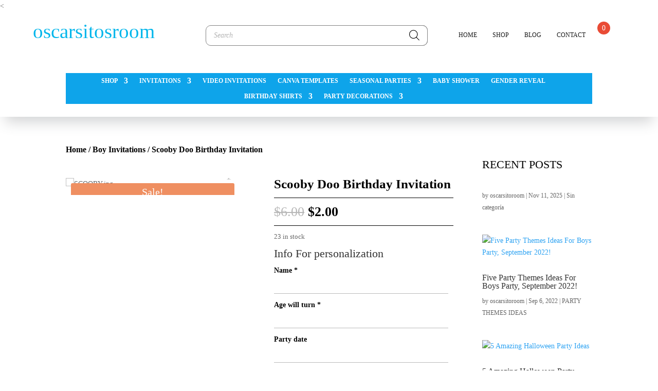

--- FILE ---
content_type: application/x-javascript
request_url: https://oscarsitosroom.com/wp-content/plugins/yith-woocommerce-advanced-product-options-premium/assets/js/front.min.js?ver=4.10.1
body_size: 9138
content:
function yith_wapo_replace_image(e,t=!1){var i,a=yith_wapo.replace_image_path,o=".yith_magnifier_zoom_magnifier, .zoomWindowContainer .zoomWindow",r=e.data("replace-image");null===r||!t&&jQuery(a).attr("src")===r||(void 0!==e.data("replace-image")&&""!=e.data("replace-image")&&(void 0===jQuery(a).attr("wapo-original-img")&&(jQuery(a).attr("wapo-original-img",jQuery(a).attr("src")),jQuery(o).length&&jQuery(o).attr("wapo-original-img",jQuery(o).css("background-image").slice(4,-1).replace(/"/g,""))),jQuery(a).attr("src",r),jQuery(a).attr("srcset",r),jQuery(a).attr("data-src",r),jQuery(o).css("background-image","url("+r+")"),jQuery("#yith_wapo_product_img").val(r),jQuery(a).attr("data-large_image",r),0<jQuery(".woocommerce-product-gallery .woocommerce-product-gallery__image").length&&jQuery(".woocommerce-product-gallery").trigger("woocommerce_gallery_reset_slide_position"),jQuery(".woocommerce-product-gallery").trigger("woocommerce_gallery_init_zoom"),jQuery(document).trigger("yith-wapo-after-replace-image")),t&&void 0!==jQuery(a).attr("wapo-original-img")&&(i=jQuery(a).attr("wapo-original-img"),e=jQuery(o).attr("wapo-original-img"),jQuery("#yith-wapo-container .yith-wapo-option").each(function(e,t){let a=jQuery(t);a.data("replace-image")&&a.hasClass("selected")&&(i=a.data("replace-image"))}),jQuery("#yith_wapo_product_img").val(i),jQuery("#yith_wapo_product_img").val(""),jQuery(a).attr("src",i),jQuery(a).attr("srcset",i),jQuery(a).attr("data-src",i),jQuery(a).attr("data-large_image",i),jQuery(o).css("background-image","url("+e+")"),0<jQuery(".woocommerce-product-gallery .woocommerce-product-gallery__image").length&&jQuery(".woocommerce-product-gallery").trigger("woocommerce_gallery_reset_slide_position"),jQuery(".woocommerce-product-gallery").trigger("woocommerce_gallery_init_zoom"),jQuery(document).trigger("yith-wapo-after-replace-image")))}function yith_wapo_check_required_fields(r){var n=!1,d=!1,e=yith_wapo.dom.single_add_to_cart_button;return jQuery("form.cart .yith-wapo-addon:not(.hidden):visible input, form.cart .yith-wapo-addon:not(.hidden):visible select, form.cart .yith-wapo-addon:not(.hidden):visible textarea").each(function(){let e=jQuery(this);e.closest(".yith-wapo-option");let t=e.closest(".yith-wapo-addon"),a=e.closest("div.yith-wapo-addon.wapo-toggle"),i=a.find("h3.wapo-addon-title.toggle-closed"),o=t.find(".wapo-addon-title");"file"===e.attr("type")||e.hasClass("wapo-product-qty")||(e.attr("required")&&("checkbox"===e.attr("type")||"radio"===e.attr("type"))&&!e.closest(".yith-wapo-option").hasClass("selected")||e.attr("required")&&(""==e.val()||"Required"==e.val())?("highlight"===r&&(showRequiredMessage(e),o.addClass("wapo-error"),i&&i.click()),n=d=!0):restartRequiredElement(e))}),"hide"==r&&(d?jQuery(e).hide():jQuery(e).fadeIn()),!n}function updateContainerProductPrice(a){if(!jQuery(".cart.yith-wcpb-bundle-form").length&&a.variation_id===parseInt(jQuery(".variation_id").val())){let e=jQuery("#yith-wapo-container"),t=0;var i;"undefined"!=typeof a.display_price&&(t=a.display_price,"yes"===yith_wapo.use_price_html_on_variations&&"undefined"!=typeof a.price_html&&(i=jQuery(a.price_html).find("> .amount bdi").text(),i=wcPriceToFloat(i),isNaN(i)||t===i||(t=i))),e.attr("data-product-price",t),e.attr("data-product-id",a.variation_id)}}function yith_wapo_sprintf(e,...i){return e.replace(/%([sd])/g,function(e,t){if("s"===t)return i.shift();if("d"!==t)return e;{const a=i.shift();return Number.isInteger(a)?a.toString():""}})}function uploadFiles(a,i){for(var o=0;o<a.length;o++){let e=i.find(".yith-wapo-uploaded-file"),t=i.find(".yith-wapo-uploaded-file-element").last().data("index")+1;!isNaN(t)&&void 0!==t||(t=0),appendNewUploadedFile(o,a,e,t),o==a.length-1&&(e.show(),uploadSingleFile(a,0,i))}}function calculate_exact_file_size(e){let t=e.size,a=0;for(;900<t;)t/=1024,a++;return Math.round(100*t)/100+" "+["Bytes","KB","MB","GB"][a]}function yith_wapo_check_required_min_max(e=""){if(!checkRequiredSelect(e))return!1;if(!checkTextInputLimit())return!1;if("hide"!==e&&!yith_wapo_check_required_fields("highlight"))return!1;var t,a=0,i="hide"!==e;if(jQuery("form.cart .yith-wapo-addon:not(.hidden)").each(function(){0<(t=yith_wapo_check_min_max(jQuery(this),i))&&(a+=t)}),"hide"===e){e=yith_wapo.dom.single_add_to_cart_button;a?jQuery(e).hide():jQuery(e).fadeIn()}else if(0<a)return!1;return!0}function yith_wapo_check_min_max(a,e=!1){var t=a.data("addon-type"),i=a.data("min"),o=a.data("max"),r=a.data("exa"),n=a.find(".min-error-message"),d=a.find(".wapo-addon-title"),c=0;let p=a.find("h3.wapo-addon-title.toggle-closed");if(d.removeClass("wapo-error"),"select"!==t&&(""!==i||""!==r||""!==o)){if("number"===t||"text"===t||"textarea"===t){if(jQuery(a).find(".yith-wapo-option-value").each(function(e){jQuery(this).val().length&&c++}),o&&o<c){let e=jQuery(a).find(".options-container");return e.find(".max-selected-error").length||(e.append('<p class="max-selected-error">'+yith_wapo.i18n.maxOptionsSelectedMessage+"</p>"),d.addClass("wapo-error")),1}}else c=a.find("input:checkbox:checked, input:radio:checked").length;if(0<r){let t=0;if(r==c)a.removeClass("required-min").find(".min-error").hide(),a.find("input:checkbox").not(":checked");else{if(e){t=r-c,a.addClass("required-min"),a.find(".min-error").show(),d.addClass("wapo-error");let e=yith_wapo.i18n.selectOptions.replace("%d",r);1===r&&(e=yith_wapo.i18n.selectAnOption),n.text(e),p&&p.click()}a.find(".yith-wapo-option:not(.out-of-stock) input:checkbox").not(":checked").attr("disabled",!1)}return t}if(0<i){t=i-c;if(!(i<=c)){if(e){let e=yith_wapo.i18n.selectAnOption;1<i&&(e=yith_wapo.i18n.selectAtLeast.replace("%d",i)),a.addClass("required-min"),a.find(".min-error").show(),d.addClass("wapo-error"),n.text(e),p&&p.click()}return t}a.removeClass("required-min").find(".min-error").hide()}if(o&&!(c<=o)){if(e){a.addClass("required-min");let e=jQuery(a).find(".options-container");e.find(".max-selected-error").length||(e.append('<small class="max-selected-error">'+yith_wapo.i18n.maxOptionsSelectedMessage+"</small>"),d.addClass("wapo-error"))}return 1}a.removeClass("required-min").find(".max-selected-error").hide()}}function checkRequiredSelect(t=""){let a=!0;return jQuery(".yith-wapo-addon.yith-wapo-addon-type-select select").each(function(){let n=jQuery(this);if(n.is(":required")){let i=n.parents(".yith-wapo-addon"),o=i.find(".min-error-message"),r=i.find(".wapo-addon-title");var e=n.val();if(o.text(""),r.removeClass("wapo-error"),i.removeClass("required-min"),"default"===e&&!i.hasClass("hidden")&&!(a=!1)&&"hide"!==t){let e=i.find(".min-error"),t=n.parents("div.yith-wapo-addon.wapo-toggle"),a=t.find(".wapo-addon-title.toggle-closed");i.addClass("required-min"),a&&a.click(),r.addClass("wapo-error"),o.text(yith_wapo.i18n.selectAnOption.replace("%d",1)),e.show()}}}),a}function checkTextInputLimit(){let n=!0;return jQuery("form.cart .yith-wapo-addon.yith-wapo-addon-type-text:not(.hidden) input").each((e,t)=>{let a=jQuery(t),i=a.val(),o=a.attr("minlength"),r=a.attr("maxlength");""!==o&&i.length<o||""!==r&&i.length>r?(a.addClass("length-error"),a.siblings(".length-error-message").show(),n=!1):(a.siblings(".length-error-message").hide(),a.removeClass("length-error"))}),n}function yith_wapo_check_multiplied_price(e){let t=e.data("price");var a=e.data("price-sale");let i=e.data("default-price");var o=e.data("price-type"),r=e.data("price-method");let n="price",d=0;var c=e.val();0<!i&&(0<a&&"number"!==e.attr("type")&&"multiplied"===o&&(t=a,n="price-sale"),i=t,e.data("default-price",i)),"value_x_product"==r?(a=parseFloat(jQuery("#yith-wapo-container").attr("data-product-price")),d=c*a):"multiplied"==o&&(d=c*i),(0<d||"decrease"==r||d<0&&"multiplied"===o)&&e.data(n,d)}function yith_wapo_check_multiplied_length(t){var a=t.data("price");let i=t.data("default-price");var e=t.data("price-type");if(0<!i&&(i=a,t.data("default-price",i)),"characters"===e){a=t.data("remove-spaces");let e=t.val().length;a&&(e=t.val().replace(/\s+/g,"").length),t.data("price",e*i)}}jQuery(document).ready(function(l){initColorpicker=function(){var p={color:!1,mode:"hsl",controls:{horiz:"s",vert:"l",strip:"h"},hide:!0,target:!1,width:180,palettes:!1,change:function(e,t){let a=l(this).closest(".wp-picker-container"),i=a.find(".wp-picker-input-wrap"),o=a.find(".wp-picker-custom-placeholder"),r=a.find(".wp-picker-default-custom");var n=a.find(".wp-color-picker").data("addon-colorpicker-show"),d=a.find(".wp-color-picker").data("default-color"),c=i.find("input.wp-color-picker"),c=l(c[0]);"placeholder"===n&&(""===t.color.toString()&&"undefined"===t.color.toString()||(i.find(".wp-color-picker").show(),o.hide(),r.show(),o.css("line-height","3.0"))),r.removeClass("default_color"),d!==t.color.toString()&&r.addClass("default_color"),l(document).trigger("wapo-colorpicker-change",c)},clear:function(e,t){let a=l(this).closest(".wp-picker-container"),i=a.find(".wp-picker-input-wrap"),o=a.find(".wp-picker-custom-placeholder"),r=a.find(".wp-picker-default-custom");var n=a.find(".wp-color-picker").data("addon-colorpicker-show"),d=i.find("input.wp-color-picker"),d=l(d[0]);"placeholder"===n&&(i.find(".wp-color-picker").hide(),o.show(),r.hide(),o.css("line-height","0")),l(document).trigger("wapo-colorpicker-clear",d[0])}};function e(){l(".yith-wapo-block .yith-wapo-addon-type-colorpicker .wp-color-picker").each(function(){l(this).wpColorPicker(p);let a=l(this).closest(".wp-picker-container"),e=a.find("button .wp-color-result-text"),t=a.find(".wp-picker-default"),i=a.find(".wp-picker-input-wrap");var o,r=l(this).data("addon-colorpicker-show"),n=l(this).data("addon-placeholder");e.html("");let d=l(this).parents(".wp-picker-container"),c=d.find(".wp-picker-input-wrap");if(d.hasClass("yith-wapo-colorpicker-initialized")||d.addClass("yith-wapo-colorpicker-initialized"),c.find(".wp-picker-default-custom").length||(o=l("<span/>").attr({"class":"wp-picker-default-custom"}),c.find(".wp-picker-default, .wp-picker-clear").wrap(o)),"placeholder"===r){i.find(".wp-color-picker").hide(),i.find(".wp-picker-custom-placeholder").length||((o=l("<span/>").attr({"class":"wp-picker-custom-placeholder"})).html(n),i.find(".screen-reader-text").before(o));let e=a.find(".wp-picker-default-custom"),t=a.find(".wp-picker-custom-placeholder");e.hide(),t.css("line-height","0")}t.trigger("click")})}l(document).on("yith-wapo-after-reload-addons",e),l(document).on("yith-wapo-after-reload-addons",initDatePickers),checkColorPickerOnInput=function(){l(document).on("click",function(e){if(!l(e.target).is(".yith-wapo-colorpicker-container .iris-picker, .yith-wapo-colorpicker-container .iris-picker-inner")){let e=l(".yith-wapo-colorpicker-container .yith-wapo-colorpicker-initialized .wp-color-picker");0<e.length&&e.iris("hide")}}),l(".yith-wapo-colorpicker-container .yith-wapo-colorpicker-initialized .wp-color-picker").click(function(e){l(this).iris("show")})},e(),checkColorPickerOnInput()},initDatePickers=function(){l(".yith-wapo-block .yith_wapo_date.datepicker").each(function(){var e=l(this);initDatePicker(e)})},initTimePicker=function(t){let e=t.data("params"),o=e.time_data||"",a=e.show_time_selector||"";"object"==typeof o&&null!==o&&(o=Object.values(o)),a&&setTimeout(function(){var a,i,e;l("#wapo-datepicker-time").length||(a="",i=t.closest(".date-container").find(".temp-time").text(),l(o).each(function(e,t){a+=t!==i?"<option>"+t+"</option>":"<option selected>"+t+"</option>"}),e='<div id="wapo-datepicker-time"><label>'+yith_wapo.i18n.datepickerSetTime+'</label><select id="wapo-datepicker-time-select">'+a+'</select></div><div id="wapo-datepicker-save"><button>'+yith_wapo.i18n.datepickerSaveButton+"</button></div>",l(e).appendTo("#ui-datepicker-div"))},10)},initDatePicker=function(c){var e=c.data("params"),t="",a="",i=e.start_year||"",o=e.end_year||"",r=e.default_date||"",n=e.date_format||"",d=e.additional_opts||"",i={minDate:t=i?new Date(e.start_year,"00","01"):t,maxDate:a=o?new Date(e.end_year,"11","31"):a,defaultDate:r,dateFormat:n,beforeShowDay:function(i){let e=c.data("params"),t=e.selectable_days_opt||"",a=e.selectable_days||"",o=e.selected_items||"",n=e.enable_disable_date_rules||"",d=!0;if((n="enable"===n?1:0)&&(d=!1),"days"===t||"date"===t){var r=i.getDate()+"-"+(i.getMonth()+1)+"-"+i.getFullYear();if(-1===l.inArray(r,a))return d=!1}else if("before"===t){r=i.getTime();let e=new Date;if(e.setHours(0,0,0,0),r<(e=e.getTime()))return d=!1}return 0<o.length&&(o=JSON.parse(o),l.each(o,function(e,t){if("days"===e){let r=new Date(i);l.each(t,function(e,t){var[t,a,i]=t.split("-");let o=new Date(parseInt(t),parseInt(a)-1,parseInt(i));if(r.toDateString()===o.toDateString())return d=!!n,!1})}else if("daysweek"===e){let a=i.getDay();l.each(t,function(e,t){l.each(t,function(e,t){if(a==t)return d=!!n,!1})})}else if("months"===e){let a=i.getMonth();l.each(t,function(e,t){l.each(t,function(e,t){if(a==t-1)return d=!!n,!1})})}else if("years"===e){let a=i.getFullYear();l.each(t,function(e,t){l.each(t,function(e,t){if(a==t)return d=!!n,!1})})}})),d?[!0]:[!1]},beforeShow:function(e){initTimePicker(c)},onSelect:function(a,i){if(0<l(i.dpDiv).find("#wapo-datepicker-time-select").length){let e=l(i.dpDiv).find("#wapo-datepicker-time-select").val(),t=l(this).closest(".date-container").find(".temp-time");l(this).val(a+" "+e),t.text(e)}let e=l("#"+i.id);e.change()},onChangeMonthYear:function(e,t,a){initTimePicker(c)},onUpdateDatepicker:function(e){jQuery("#ui-datepicker-div").attr("wapo-option-id",e.id)},onClose:function(e,t){l(this).trigger("yith_wapo_date_field_updated",e)}},i=Object.assign(i,d);c.datepicker(i)},initColorpicker(),initDatePickers()}),jQuery(function(v){var a=!1;function i(e){let t=!1,a=(e.is('input[type="number"]')&&(t=!(0!=e.attr("name").indexOf("yith_wapo_product_qty")||!e.hasClass("qty"))),"");var i;e.is("select")&&(a=e.closest(".yith-wapo-addon.yith-wapo-addon-type-select")),[e=null]=[e],i=function(e){e=e.data("price");return e}(e),e=function(e){e=e.data("sale-price");return e}(e),(void 0!==i&&""!==i||void 0!==e&&""!==e||t||a&&"select"===a.data("addon-type"))&&calculateTotalAddonsPrice()}yith_wapo_conditional_logic_check=function(e={}){var d={};jQuery("form.cart .yith-wapo-addon.conditional_logic").each(function(){var e=!1,t=!1,a=jQuery(this).data("conditional_logic_display"),i=jQuery(this).data("conditional_logic_display_if"),o=String(jQuery(this).data("conditional_rule_addon")),r=String(jQuery(this).data("conditional_rule_addon_is")),n=String(jQuery(this).data("conditional_rule_variations")),o=void 0!==o&&"0"!==o&&""!==o&&o.split("|"),r=void 0!==r&&""!==r&&r.split("|");if((n=void 0!==n&&""!==n&&n.split("|"))||o&&r){if(o&&r)switch(i){case"all":e=function(e,t){for(var a=!0,i=0;i<e.length;i++)if(0!=e[i]&&e[i]){var o,r,n=e[i].split("-"),d=!1,c=!1;switch(c="undefined"!=typeof n[1]?(d=(jQuery("#yith-wapo-"+n[0]+"-"+n[1]).is(":checked")||jQuery("select#yith-wapo-"+n[0]).val()==n[1])&&!jQuery("#yith-wapo-addon-"+n[0]).hasClass("hidden"),r=jQuery("input#yith-wapo-"+n[0]+"-"+n[1]).val(),o=jQuery("textarea#yith-wapo-"+n[0]+"-"+n[1]).val(),(void 0!==r&&""!==r||void 0!==o&&""!==o)&&!jQuery("#yith-wapo-addon-"+n[0]).hasClass("hidden")):(d=(d=0<jQuery("#yith-wapo-addon-"+e[i]+" input:checkbox:checked").length||0<jQuery("#yith-wapo-addon-"+e[i]+" input:radio:checked").length||0<jQuery("#yith-wapo-addon-"+e[i]+" option:selected").length&&"default"!=jQuery("#yith-wapo-addon-"+e[i]+" option:selected").val())&&!jQuery("#yith-wapo-addon-"+e[i]).hasClass("hidden"),r="undefined",jQuery("#yith-wapo-addon-"+n[0]+" input, #yith-wapo-addon-"+n[0]+" textarea").each(function(e){""!==jQuery(this).val()&&(r=!0)}),"undefined"!=r&&""!==r&&!jQuery("#yith-wapo-addon-"+n[0]).hasClass("hidden")),t[i]){case"selected":d||(a=!1);break;case"not-selected":d&&(a=!1);break;case"empty":c&&(a=!1);break;case"not-empty":c||(a=!1)}if(!a)break}return a}(o,r);break;case"any":e=function(e,t){for(var a=!1,i=0;i<e.length;i++)if(0!=e[i]&&e[i]){var o,r,n=e[i].split("-");switch(AddonNotEmpty="undefined"!=typeof n[1]?(AddonSelected=(jQuery("#yith-wapo-"+n[0]+"-"+n[1]).is(":checked")||jQuery("select#yith-wapo-"+n[0]).val()==n[1])&&!jQuery("#yith-wapo-addon-"+n[0]).hasClass("hidden"),r=jQuery("input#yith-wapo-"+n[0]+"-"+n[1]).val(),o=jQuery("textarea#yith-wapo-"+n[0]+"-"+n[1]).val(),(void 0!==r&&""!==r||void 0!==o&&""!==o)&&!jQuery("#yith-wapo-addon-"+n[0]).hasClass("hidden")):(AddonSelected=(AddonSelected=0<jQuery("#yith-wapo-addon-"+e[i]+" input:checkbox:checked").length||0<jQuery("#yith-wapo-addon-"+e[i]+" input:radio:checked").length||0<jQuery("#yith-wapo-addon-"+e[i]+" option:selected").length&&"default"!=jQuery("#yith-wapo-addon-"+e[i]+" option:selected").val())&&!jQuery("#yith-wapo-addon-"+e[i]).hasClass("hidden"),r="undefined",jQuery("#yith-wapo-addon-"+n[0]+" input, #yith-wapo-addon-"+n[0]+" textarea").each(function(e){""!==jQuery(this).val()&&(r=!0)}),"undefined"!=r&&""!==r&&!jQuery("#yith-wapo-addon-"+n[0]).hasClass("hidden")),t[i]){case"selected":AddonSelected&&(a=!0);break;case"not-selected":AddonSelected||(a=!0);break;case"empty":AddonNotEmpty||(a=!0);break;case"not-empty":AddonNotEmpty&&(a=!0)}if(a)break}return a}(o,r)}else e=!0;e&&n?(i=jQuery(".variation_id").val(),-1!==jQuery.inArray(String(i),n)&&(t=!0)):t=!0}else t=e=!0,a="show";switch(a){case"show":d[jQuery(this).attr("id")]=t&&e?"not-hidden":"hidden";break;case"hide":d[jQuery(this).attr("id")]=t&&e?"hidden":"not-hidden"}}),jQuery.each(d,function(e,t){let a=jQuery("#"+e);"not-hidden"===t?(("slide"===yith_wapo.conditionalDisplayEffect?a.slideDown():a.fadeIn()).removeClass("hidden").find(".yith-wapo-option:not(.out-of-stock) .yith-wapo-option-value").attr("disabled",!1),yith_wapo_replace_image(a.find(".yith-wapo-option.selected")),a.hasClass("yith-wapo-addon-type-select")&&a.find(".yith-wapo-option-value").attr("disabled",!1),yith_wapo_check_min_max(a)):("slide"===yith_wapo.conditionalDisplayEffect?a.slideUp():a.hide()).addClass("hidden").find(".yith-wapo-option-value").attr("disabled",!0)}),JSON.stringify(d)!==JSON.stringify(e)&&yith_wapo_conditional_logic_check(d)},calculateAddonsPrice=function(){var f=0,w=0,m=0,_=0,g=v(yith_wapo.productQuantitySelector).val();return 0<!g&&(g=1),v("form.cart .yith-wapo-addon:not(.hidden):visible input, form.cart .yith-wapo-addon:not(.hidden):visible select, form.cart .yith-wapo-addon:not(.hidden):visible textarea").each(function(){let c=v(this),p=parseFloat(v("#yith-wapo-container").attr("data-product-price")),l=c.data("addon-id");if(l){let e=c.attr("type"),t=c.data("price-method"),a=0,i=0,o="",r=c.parents(".yith-wapo-addon"),n=r.data("addon-type"),d=1;if("number"===e&&0==c.val())return m;var s,u,h,y;c.is("textarea")&&(e="textarea"),(c.is(":checked")||c.find(":selected").is("option")||c.is("input:not([type=checkbox])")&&c.is("input:not([type=radio])")&&""!=c.val()||c.is("textarea")&&""!=c.val())&&(c.is("select")&&(c=c.find(":selected")),"number"===e&&yith_wapo_check_multiplied_price(c),"text"!==e&&"textarea"!==e||yith_wapo_check_multiplied_length(c),w!=l&&(w=c.data("addon-id"),f=c.data("first-free-options")),"yes"==c.data("first-free-enabled")&&0<f?f--:(void 0!==c.data("price-type")&&""!==c.data("price-type")&&(o=c.data("price-type")),s=c.data("price-sale"),u=c.data("price"),h=c.data("default-sale-price"),y=c.data("default-price"),void 0!==s&&""!==s&&0<=s&&"multiplied"!==o?(a=parseFloat(s),i=parseFloat(h)):void 0!==u&&""!==u&&(a=u,i=y),"percentage"===o&&"discount"!==t&&(a=a*p/100,i=i*p/100),"product"===n&&(c.hasClass(".yith-wapo-option")||(c=c.parents(".yith-wapo-option"),(d=c.find(".wapo-product-qty"))&&1<(d=d.val())&&(a*=d,i*=d))),1<g&&!r.hasClass("sell_individually")&&(a*=g,i*=g),m+=a,_+=i))}}),{totalPrice:m,totalPriceDefault:_}},setTotalBoxPrices=function(e,t,a=0,i=0){var o=v(yith_wapo.productQuantitySelector).val(),e=e*(o=0<!o?1:o),o=parseFloat(t),t=parseFloat(t+e),r=o,n=v("#yith-wapo-container").attr("data-order-price");if(parseFloat(n)===parseFloat(t))return v("#wapo-total-price-table").css("opacity","1"),!1;n={product_id:parseInt(v("#yith-wapo-container").attr("data-product-id")),options_price:o,options_default_price:i,total_order_price:t,currency:yith_wapo.woocommerce_currency};calculateProductPrice(n),v("#wapo-total-price-table").css("opacity","1"),v(document).trigger("yith_wapo_product_price_updated",[e+r])},replaceProductPrice=function(e,t){("yes"===yith_wapo.replace_price_in_product_without_addons||v("#yith-wapo-container").length&&v("#yith-wapo-container").find(".yith-wapo-block").length)&&0<parseInt(e)&&"yes"===yith_wapo.replace_product_price&&!isNaN(parseFloat(e))&&0<v(yith_wapo.replace_product_price_class).length&&(v(yith_wapo.replace_product_price_class).html('<span class="woocommerce-Price-amount amount"><bdi>'+t+"</bdi></span>"),e=v(yith_wapo.replace_product_price_class+" bdi").text(),0===wcPriceToFloat(e)&&v(yith_wapo.replace_product_price_class).find("bdi").remove())},calculateProductPrice=function(r){var e={action:"update_totals_with_suffix",data:r,security:yith_wapo.addons_nonce};jQuery.ajax({url:yith_wapo.ajaxurl,type:"post",data:e,success:function(e){var t,a,i,o;e&&(t=e.price_html,a=e.options_price_suffix,i=e.order_price_suffix,o=r.total_order_price,v("#wapo-total-product-price").html(t),v("#wapo-total-options-price").html(a),v("#wapo-total-order-price").html(i),v("#yith-wapo-container").attr("data-order-price",o),replaceProductPrice(o,i),v(document).trigger("wapo-after-calculate-product-price",e))}})},calculateTotalAddonsPrice=function(e=!0){yith_wapo_conditional_logic_check(),"yes"===yith_wapo.hide_button_required&&(yith_wapo_check_required_fields("hide"),yith_wapo_check_required_min_max("hide")),v("#wapo-total-price-table").css("opacity","0.5");var t=parseFloat(v("#yith-wapo-container").attr("data-product-price")),a=yith_wapo.total_price_box_option;let i=v("button.ywgc-amount-buttons.selected_button");0<i.length&&(t=i.data("price"));var o=calculateAddonsPrice(),r=o.totalPrice,o=o.totalPriceDefault;"hide_options"===a&&(0!==r?v("#wapo-total-price-table .hide_options tr.wapo-total-options").fadeIn():v("#wapo-total-price-table .hide_options tr.wapo-total-options").hide()),setTotalBoxPrices(t,r,e,o)},productQuantityChange=function(){let e=v(this),t=e.val(),a=e.closest(".yith-wapo-option").data("product-id"),i=e.closest(".option-add-to-cart").find(".add_to_cart_button"),o=1,r;i.length&&a&&(r="?add-to-cart="+a+"&quantity="+(o=1<t?t:o),i.attr("href",r))},wcPriceToFloat=function(e){e=e.replace(/(?![\.\,])\D/g,"").replace(yith_wapo.total_thousand_sep,"").replace(yith_wapo.decimal_sep,".");return parseFloat(e)},getDefaultProductPrice=function(){if(yith_wapo.enableGetDefaultVariationPrice){let i=v(".variations_form.cart").data("product_id");var e={action:"get_default_variation_price",product_id:parseInt(i),security:yith_wapo.addons_nonce};jQuery.ajax({url:yith_wapo.ajaxurl,type:"post",data:e,success:function(t){if(t){var a=t.price_html;let e=jQuery("#yith-wapo-container");e.attr("data-product-price",t.current_price),e.attr("data-product-id",i),"yes"===yith_wapo.replace_product_price&&e.find(".yith-wapo-block").length&&v(yith_wapo.replace_product_price_class).html(a)}},complete:function(){}})}},checkDefaultOptionsOnLoad=function(){var e=v(".yith-wapo-addon:not(.conditional_logic) .yith-wapo-option.selected");v(e).each(function(){yith_wapo_replace_image(v(this))})},resetAddons=function(e,t){"yith_wccl"!==t&&(a?(getDefaultProductPrice(),v(document).trigger("yith-wapo-reset-addons")):a=!0)},foundVariation=function(e,t){"variations_form cart in_loop initialized"===e.target.classList.value||v("form.cart.ywcp").length||(updateContainerProductPrice(t),v(document).trigger("yith-wapo-reload-addons"))},reloadAddons=function(e,t=""){var a=v("form.cart").serializeArray(),i=v("form.cart #yith-wapo-container"),a={action:"live_print_blocks",addons:a,currency:yith_wapo.woocommerce_currency,current_language:yith_wapo.currentLanguage};""!=t&&(a.price=t),v("#yith-wapo-container").css("opacity","0.5"),v.ajax({url:yith_wapo.ajaxurl,type:"post",data:a,success:function(e){i.html(e),i.css("opacity","1"),v("form.cart").trigger("yith-wapo-after-reload-addons"),calculateTotalAddonsPrice()}})},removeUploadedFile=function(e){let t=e.target,a=v(t).closest(".yith-wapo-uploaded-file-element"),i=v(t).closest(".yith-wapo-option").data("max-multiple"),o=v(t).closest(".yith-wapo-ajax-uploader").find(".yith-wapo-uploaded-file-element").length,r=v(t).closest(".yith-wapo-ajax-uploader").find(".yith-wapo-ajax-uploader-container"),n=v(t).closest(".yith-wapo-option").find('input[type="hidden"].upload-parent');a.remove(),(void 0===i||o-1<i)&&r.fadeIn(),o-1<=0&&(n.val(""),calculateTotalAddonsPrice())},checkNumbersTotalValues=function(){var e=v("#yith-wapo-container .yith-wapo-addon-type-number:not(.hidden).numbers-check"),c=!1;return e.each(function(e){let t=v(this),a=t.data("numbers-min"),i=t.data("numbers-max"),o=0,r=!1,n="",d=t.find(".options");d.hasClass("error-message")&&d.removeClass("error-message"),t.find(".yith-wapo-numbers-error-message").remove(),t.find('input[type="number"]').each(function(){var e=v(this).val();if("undefined"===e||""===e)return!0;o+=parseFloat(e)}),void 0!==a&&o<a&&(r=!0,n=yith_wapo.messages.minErrorMessage+" "+a),void 0!==i&&o>i&&(r=!0,n=yith_wapo.messages.maxErrorMessage+" "+i),r&&(d.addClass("error-message"),t.append(v('<small class="yith-wapo-numbers-error-message">'+n+"</small>")),c=!0,jQuery("html, body").animate({scrollTop:t.offset().top-50},500))}),v(document).trigger("yith_wapo_check_number_total_values"),!c},checkMaxSelected=function(e){var t=e.closest(".yith-wapo-option"),e=e.closest(".yith-wapo-addon"),a=e.data("max"),e=e.find(".yith-wapo-option.selected").length;return""===a||0===a||(t.hasClass("selected")?e--:e++,!(a<e))},labelsOnChange=function(){if(!checkMaxSelected(v(this)))return v(this).prop("checked",!1),!1;var e=v(this).parent();e.hasClass("yith-wapo-option")||(e=e.closest(".yith-wapo-option")),v(this).is(":checked")?(e.hasClass("selection-single")&&(e.parent().find("input").prop("checked",!1),e.parent().find(".selected").removeClass("selected")),e.addClass("selected"),e.find("input").prop("checked",!0),yith_wapo_replace_image(e)):(e.removeClass("selected"),yith_wapo_replace_image(e,!0))},v(document).on("ywgc-amount-changed",function(e,t){t=t.data("price");let a=jQuery("#yith-wapo-container");a.attr("data-product-price",t),calculateTotalAddonsPrice()}),v(document).on("yith-wapo-product-price-updated",function(e,t){void 0!==t&&v("#yith-wapo-container").attr("data-product-price",t),calculateTotalAddonsPrice()}),v(document).on("change",".gift-cards-list .ywgc-manual-amount-container input.ywgc-manual-amount",function(e){let t=v(this),a=t.val(),i=jQuery("#yith-wapo-container");i.attr("data-product-price",a),calculateTotalAddonsPrice()}),v(document).on("ywdpd_price_html_updated",function(e,t){t=jQuery(t).children(".amount bdi").text(),t=wcPriceToFloat(t);if(!isNaN(t)){let e=jQuery("#yith-wapo-container");e.attr("data-product-price",t),calculateTotalAddonsPrice()}}),v(document).on("yith_wcpb_ajax_update_price_request",function(e,t){t=t.price;isNaN(t)||(jQuery("#yith-wapo-container").attr("data-product-price",t),calculateTotalAddonsPrice())}),v(document).on("change","form.cart div.yith-wapo-addon, form.cart .quantity input[type=number]",function(e){i(v(e.target))}),v(document).on("keyup",'form.cart .yith-wapo-addon-type-number input[type="number"], form.cart .yith-wapo-addon-type-text input[type="text"], form.cart .yith-wapo-addon-type-textarea textarea',function(){i(v(this))}),v(document).on("wapo-colorpicker-change wapo-colorpicker-clear",function(e,t){i(v(t))}),calculateTotalAddonsPrice(),checkDefaultOptionsOnLoad(),v(document).on("change keyup",".yith-wapo-option .wapo-product-qty",productQuantityChange),v(document).on("reset_data",resetAddons),v(document).on("found_variation",foundVariation),v(document).on("yith-wapo-reload-addons",reloadAddons),v(document).on("click",".yith-wapo-uploaded-file .remove",removeUploadedFile),v(document).on("change",".yith-wapo-addon-type-label input",labelsOnChange)}),jQuery(document).on("change",".yith-wapo-addon-type-checkbox input",function(){let e=jQuery(this),t=e.parents(".checkboxbutton"),a=e.parents(".yith-wapo-option"),i=a.parent();"checked"!==e.attr("checked")?(a.hasClass("selection-single")&&(i.find("input").attr("checked",!1),i.find("input").prop("checked",!1),i.find(".selected, .checked").removeClass("selected checked")),e.attr("checked",!0),e.prop("checked",!0),a.addClass("selected"),t.addClass("checked"),yith_wapo_replace_image(a)):(e.attr("checked",!1),e.prop("checked",!1),a.removeClass("selected"),t.removeClass("checked"),yith_wapo_replace_image(a,!0))}),jQuery(document).on("click",".yith-wapo-addon-type-color .yith-wapo-option div.label",function(){jQuery(this).closest(".yith-wapo-option").find(".yith-proteo-standard-checkbox").click()}),jQuery(document).on("change",".yith-wapo-addon-type-color input",function(){var e=jQuery(this).parent();e.hasClass("yith-wapo-option")||(e=e.parent()),jQuery(this).is(":checked")?(e.addClass("selected"),e.hasClass("selection-single")&&(e.parent().find("input").prop("checked",!1),e.parent().find(".selected").removeClass("selected"),e.find("input").prop("checked",!0),e.addClass("selected")),yith_wapo_replace_image(e)):(e.removeClass("selected"),yith_wapo_replace_image(e,!0))}),jQuery(document).on("click",".yith-wapo-addon-type-label .yith-wapo-option div.label",function(e){e.preventDefault(),jQuery(this).closest(".yith-wapo-option").find(".yith-proteo-standard-checkbox").click()}),jQuery(document).on("click change",".yith-wapo-addon-type-product .quantity input",function(e){e.stopPropagation()}),jQuery(document).on("click",".yith-wapo-addon-type-product .yith-wapo-option .product-container",function(){jQuery(this).closest(".yith-wapo-option").find(".yith-proteo-standard-checkbox").click()}),jQuery(document).on("change",".yith-wapo-addon-type-product .yith-wapo-option input.yith-proteo-standard-checkbox",function(){var e=jQuery(this).parent();e.hasClass("yith-wapo-option")||(e=e.parent()),jQuery(this).is(":checked")?(e.addClass("selected"),e.hasClass("selection-single")&&(e.parent().find("input").prop("checked",!1),e.parent().find(".selected").removeClass("selected"),e.find("input").prop("checked",!0),e.addClass("selected")),yith_wapo_replace_image(e)):(e.removeClass("selected"),yith_wapo_replace_image(e,!0))}),jQuery(document).on("click",".yith-wapo-addon-type-radio input",function(){var e=jQuery(this).closest(".yith-wapo-option");e.hasClass("yith-wapo-option")||(e=e.closest(".yith-wapo-option")),jQuery(this).is(":checked")?(e.addClass("selected"),e.siblings().removeClass("selected"),yith_wapo_replace_image(e)):e.removeClass("selected")}),jQuery("body").on("change",".yith-wapo-addon-type-select select",function(){let e=jQuery(this).parent(),t=jQuery(this).find("option:selected"),a=e.find("div.option-image");e.hasClass("yith-wapo-option")||(e=e.parent());var i=t.data("image"),o=t.data("description"),r=e.find("p.option-description");void 0!==i&&i&&(i='<img src="'+i+'" style="max-width: 100%">',a.html(i)),"default"===t.val()||""===i?a.hide():a.fadeIn(),void 0===o?r.empty():r.html(o),t.data("replace-image")?yith_wapo_replace_image(t):yith_wapo_replace_image(t,!0)}),jQuery(".yith-wapo-addon-type-select select").trigger("change"),jQuery(document).on("click",".yith-wapo-addon.wapo-toggle .addon-header",function(e){e.preventDefault();let t=jQuery(this).find(".wapo-addon-title"),a=t.closest(".yith-wapo-addon");a.hasClass("toggle-open")?a.removeClass("toggle-open").addClass("toggle-closed"):a.removeClass("toggle-closed").addClass("toggle-open"),t.hasClass("toggle-open")?t.removeClass("toggle-open").addClass("toggle-closed"):t.removeClass("toggle-closed").addClass("toggle-open"),a.find(".options-container").toggle("fast"),jQuery(document).trigger("yith_proteo_inizialize_html_elements")}),showRequiredMessage=function(e){let t=e.closest(".yith-wapo-option");t.find(".required-error").length<1&&(t.append('<div class="required-error"><small class="required-message">'+yith_wapo.messages.requiredMessage+"</small></div>"),t.addClass("required-color"))},restartRequiredElement=function(e){let t=e.closest(".yith-wapo-option");e.closest(".yith-wapo-option").find(".required-error").remove(),t.removeClass("required-color")},jQuery("form.cart").on("change","#price_calculator.wc-measurement-price-calculator-price-table",function(){var t=jQuery("#price_calculator.wc-measurement-price-calculator-price-table .product_price .amount").text(),t=wcPriceToFloat(t);if(!isNaN(t)){let e=jQuery("#yith-wapo-container");e.attr("data-product-price",t),jQuery(document).trigger("yith-wapo-reload-addons",[t])}}),jQuery(document).on("yith_wcp_price_updated",function(e,t){jQuery(document).trigger("yith-wapo-reload-addons",t)}),jQuery("html").on("dragover",function(e){e.preventDefault(),e.stopPropagation()}),jQuery("html").on("drop",function(e){e.preventDefault(),e.stopPropagation()}),jQuery(document).on("dragenter",".yith-wapo-ajax-uploader",function(e){e.stopPropagation(),e.preventDefault(),jQuery(this).css("opacity","0.5")}),jQuery(document).on("dragover",".yith-wapo-ajax-uploader",function(e){e.stopPropagation(),e.preventDefault()}),jQuery(document).on("dragleave",".yith-wapo-ajax-uploader",function(e){e.stopPropagation(),e.preventDefault(),jQuery(e.target).hasClass("yith-wapo-ajax-uploader")&&jQuery(this).css("opacity","1")}),jQuery("body").on("drop",".yith-wapo-ajax-uploader",function(e){e.stopPropagation(),e.preventDefault(),jQuery(this).css("opacity","1");jQuery(this).closest(".yith-wapo-option").find("input.file");var t=jQuery(this),e=e.originalEvent.dataTransfer.files;checkBeforeUploadFiles(t,e)&&uploadFiles(e,t)}),jQuery(document).on("change",".yith-wapo-addon-type-file input.file",function(e){jQuery(this).closest(".yith-wapo-ajax-uploader").css("opacity","1");var t=jQuery(this),a=t.closest(".yith-wapo-option").find(".yith-wapo-ajax-uploader"),t=t[0].files;checkBeforeUploadFiles(a,t)&&uploadFiles(t,a)}),checkBeforeUploadFiles=function(e,i){var o,t=jQuery(e).find(".yith-wapo-uploaded-file-element").length+i.length,a=jQuery(e).closest(".yith-wapo-option").data("max-multiple");if(!jQuery(e).closest(".yith-wapo-option").hasClass("allow-multiple")&&1<t)return alert(yith_wapo.messages.maxFilesAllowed+"1"),!1;if(void 0!==a&&a<t)return alert(yith_wapo.messages.maxFilesAllowed+a),!1;for(o in i)if(jQuery.isNumeric(o)){let e=i[o],t="",a=!1;if(yith_wapo.upload_allowed_file_types.includes(e.name.split(".").pop().toLowerCase())||(t=yith_wapo.messages.noSupportedExtension,a=!0),parseFloat(e.size)>=parseFloat(1024*yith_wapo.upload_max_file_size*1024)&&(t=yith_wapo_sprintf(yith_wapo.messages.maxFileSize,e.name,yith_wapo.upload_max_file_size),a=!0),a)return alert(t),!1}return!0},appendNewUploadedFile=function(e,t,a,i){var o=calculate_exact_file_size(t[e]),e=t[e].name,t=jQuery(a).closest(".yith-wapo-option").data("option-id");a.append('<div class="yith-wapo-uploaded-file-element uploaded-file-'+i+'" data-index="'+i+'"><div class="yith-wapo-uploaded-file-info"><span class="info"><label class="file-name"><span>'+e+'</span></label><span class="file-size">'+o+'</span></span><i class="remove yith-plugin-fw__action-button__icon yith-icon yith-icon-trash" style="display:none"></i></div><div class="yith-wapo-loader-container" id="progressbar'+i+'"><div class="yith-wapo-loader-label"></div><div class="yith-wapo-loader" role="progressbar"></div></div><input type="hidden" id="yith-wapo-'+t+'" class="option yith-wapo-option-value" name="yith_wapo[]['+t+'][]" ></div>')},uploadSingleFile=function(o,r,n,d=!1,c=0){0===parseInt(c)&&jQuery(n).find(".yith-wapo-uploaded-file-element.completed").length&&(c=jQuery(n).find(".yith-wapo-uploaded-file-element.completed").last().data("index")+1);var p=o.length-1,t=o[r],e=new FormData,s=jQuery(n).closest(".yith-wapo-option"),a=s.data("max-multiple"),u=jQuery(n).find(".yith-wapo-uploaded-file"),h=jQuery(n).find(".yith-wapo-ajax-uploader-container"),l=jQuery(n).find('.yith-wapo-uploaded-file-element[data-index="'+c+'"]'),y=jQuery(n).find(".yith-wapo-uploaded-file-info .remove"),f=jQuery(l).find(".yith-wapo-loader-container .yith-wapo-loader-label"),i=jQuery(l).find(".yith-wapo-loader-container .yith-wapo-loader");e.append("action","yith_wapo_upload_file"),e.append("currentFile",t),jQuery.ajax({url:yith_wapo.ajaxurl,type:"POST",contentType:!1,processData:!1,"async":!0,dataType:"json",data:e,xhr:function(){var e=jQuery.ajaxSettings.xhr();return e.upload&&(e.upload.addEventListener("progress",function(e){var t=0;e.lengthComputable&&(t=Math.ceil(e.loaded/e.total*100)),i.progressbar({value:t})},!1),e.addEventListener("progress",function(e){if(1==o.length||d){var t;s.hasClass("allow-multiple")&&(t=jQuery(n).find(".yith-wapo-uploaded-file-element").length,(void 0===a||void 0!==a&&t<a)&&h.fadeIn()),y.fadeIn();let e=jQuery(n).closest(".yith-wapo-option").find('input[type="hidden"].upload-parent');e.val(1),calculateTotalAddonsPrice()}},!1)),e},beforeSend:function(){h.hide(),u.show(),i.progressbar({change:function(){f.text(i.progressbar("value")+"% "+yith_wapo.i18n.uploadPercentageDoneString)},complete:function(e){jQuery(e.target).closest(".yith-wapo-loader-container").fadeOut()}}),i.show(),jQuery(".cart").block({message:null,overlayCSS:{opacity:0}})},success:function(i,e){if("success"==e){let e=l.find('input[type="hidden"]'),t=l.find(".yith-wapo-uploaded-file-info span.info"),a=i.type;e.val(i.url),"image/jpeg"!==a&&"image/jpg"!==a&&"image/png"!==a&&"image/gif"!==a||t.append('<img src="'+i.url+'" class="yith-wapo-img-uploaded" alt="Image uploaded from YITH Product Add-ons uploader">').fadeIn(),r<p&&(r==p-1&&(d=!0),uploadSingleFile(o,r+1,n,d,c+1))}},complete:function(){jQuery(l).addClass("completed"),console.log("Single file upload completed!"),jQuery(".cart").unblock({message:null})},error:function(e){console.log("File upload failed!"),jQuery(".cart").unblock({message:null})}})},jQuery(document).on("click",".yith-wapo-ajax-uploader .button, .yith-wapo-ajax-uploader .link",function(){jQuery(this).closest(".yith-wapo-option").find("input.file").click()}),jQuery("form.cart").on("click","span.checkboxbutton",function(){jQuery(this).find("input").is(":checked")?jQuery(this).addClass("checked"):jQuery(this).removeClass("checked")}),jQuery("form.cart").on("click","span.radiobutton",function(){jQuery(this).find("input").is(":checked")&&(jQuery(this).closest(".yith-wapo-addon.yith-wapo-addon-type-radio").find("span.radiobutton.checked").removeClass("checked"),jQuery(this).addClass("checked"))}),jQuery(document).on("change",".yith-wapo-addon-type-checkbox, .yith-wapo-addon-type-color, .yith-wapo-addon-type-label, .yith-wapo-addon-type-product",function(){yith_wapo_check_min_max(jQuery(this))}),jQuery(document).on("click","form.cart button",function(){var e=checkNumbersTotalValues(),t=yith_wapo_check_required_min_max();return!!e&&(t||yith_wapo.disable_scroll_on_required_mix_max||jQuery("html, body").animate({scrollTop:jQuery("#yith-wapo-container").offset().top-20},500),t)}),jQuery(document).on("click",".add-request-quote-button",function(e){e.preventDefault(),"undefined"==typeof yith_wapo_general&&(yith_wapo_general={do_submit:!0}),yith_wapo_check_required_min_max()?yith_wapo_general.do_submit=!0:yith_wapo_general.do_submit=!1}),jQuery(document).on("change keyup",".yith-wapo-addon-type-number input",function(){var e=jQuery(this).val();yith_wapo_replace_image(jQuery(this).closest(".yith-wapo-option"),""==e?!0:!1),yith_wapo_check_multiplied_price(jQuery(this))}),jQuery(".wapo-product-qty").keyup(function(){var e="?add-to-cart="+jQuery(this).data("product-id")+"&quantity="+jQuery(this).val();jQuery(this).parent().find("a").attr("href",e)}),jQuery(document).on("click","#wapo-datepicker-save button",function(e){e.preventDefault();e=jQuery("#ui-datepicker-div .ui-state-active");(e=0==e.length?jQuery("#ui-datepicker-div .ui-datepicker-today"):e).click(),jQuery(".hasDatepicker").datepicker("hide")}),jQuery(document).on("change","#wapo-datepicker-time-select",function(e){e.preventDefault();e=jQuery("#ui-datepicker-div").attr("wapo-option-id");jQuery("#"+e).closest(".date-container").find(".temp-time").text(jQuery(this).val())}),jQuery(document).on("yith_wcp_price_updated",function(e,t){var a=parseFloat(jQuery("form.cart.ywcp > div.quantity input.qty").val()),a=a?t/a:t;let i=jQuery("#yith-wapo-container");i.attr("data-product-price",a),calculateTotalAddonsPrice()});